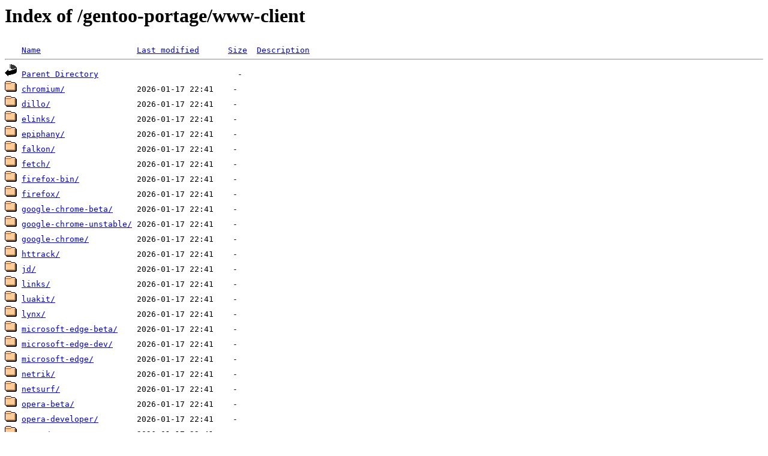

--- FILE ---
content_type: text/html;charset=ISO-8859-1
request_url: http://ftp.swin.edu.au/gentoo-portage/www-client/?C=S;O=A
body_size: 4830
content:
<!DOCTYPE HTML PUBLIC "-//W3C//DTD HTML 3.2 Final//EN">
<html>
 <head>
  <title>Index of /gentoo-portage/www-client</title>
 </head>
 <body>
<h1>Index of /gentoo-portage/www-client</h1>
<pre><img src="/icons/blank.gif" alt="Icon "> <a href="?C=N;O=A">Name</a>                    <a href="?C=M;O=A">Last modified</a>      <a href="?C=S;O=D">Size</a>  <a href="?C=D;O=A">Description</a><hr><img src="/icons/back.gif" alt="[PARENTDIR]"> <a href="/gentoo-portage/">Parent Directory</a>                             -   
<img src="/icons/folder.gif" alt="[DIR]"> <a href="chromium/">chromium/</a>               2026-01-17 22:41    -   
<img src="/icons/folder.gif" alt="[DIR]"> <a href="dillo/">dillo/</a>                  2026-01-17 22:41    -   
<img src="/icons/folder.gif" alt="[DIR]"> <a href="elinks/">elinks/</a>                 2026-01-17 22:41    -   
<img src="/icons/folder.gif" alt="[DIR]"> <a href="epiphany/">epiphany/</a>               2026-01-17 22:41    -   
<img src="/icons/folder.gif" alt="[DIR]"> <a href="falkon/">falkon/</a>                 2026-01-17 22:41    -   
<img src="/icons/folder.gif" alt="[DIR]"> <a href="fetch/">fetch/</a>                  2026-01-17 22:41    -   
<img src="/icons/folder.gif" alt="[DIR]"> <a href="firefox-bin/">firefox-bin/</a>            2026-01-17 22:41    -   
<img src="/icons/folder.gif" alt="[DIR]"> <a href="firefox/">firefox/</a>                2026-01-17 22:41    -   
<img src="/icons/folder.gif" alt="[DIR]"> <a href="google-chrome-beta/">google-chrome-beta/</a>     2026-01-17 22:41    -   
<img src="/icons/folder.gif" alt="[DIR]"> <a href="google-chrome-unstable/">google-chrome-unstable/</a> 2026-01-17 22:41    -   
<img src="/icons/folder.gif" alt="[DIR]"> <a href="google-chrome/">google-chrome/</a>          2026-01-17 22:41    -   
<img src="/icons/folder.gif" alt="[DIR]"> <a href="httrack/">httrack/</a>                2026-01-17 22:41    -   
<img src="/icons/folder.gif" alt="[DIR]"> <a href="jd/">jd/</a>                     2026-01-17 22:41    -   
<img src="/icons/folder.gif" alt="[DIR]"> <a href="links/">links/</a>                  2026-01-17 22:41    -   
<img src="/icons/folder.gif" alt="[DIR]"> <a href="luakit/">luakit/</a>                 2026-01-17 22:41    -   
<img src="/icons/folder.gif" alt="[DIR]"> <a href="lynx/">lynx/</a>                   2026-01-17 22:41    -   
<img src="/icons/folder.gif" alt="[DIR]"> <a href="microsoft-edge-beta/">microsoft-edge-beta/</a>    2026-01-17 22:41    -   
<img src="/icons/folder.gif" alt="[DIR]"> <a href="microsoft-edge-dev/">microsoft-edge-dev/</a>     2026-01-17 22:41    -   
<img src="/icons/folder.gif" alt="[DIR]"> <a href="microsoft-edge/">microsoft-edge/</a>         2026-01-17 22:41    -   
<img src="/icons/folder.gif" alt="[DIR]"> <a href="netrik/">netrik/</a>                 2026-01-17 22:41    -   
<img src="/icons/folder.gif" alt="[DIR]"> <a href="netsurf/">netsurf/</a>                2026-01-17 22:41    -   
<img src="/icons/folder.gif" alt="[DIR]"> <a href="opera-beta/">opera-beta/</a>             2026-01-17 22:41    -   
<img src="/icons/folder.gif" alt="[DIR]"> <a href="opera-developer/">opera-developer/</a>        2026-01-17 22:41    -   
<img src="/icons/folder.gif" alt="[DIR]"> <a href="opera/">opera/</a>                  2026-01-17 22:41    -   
<img src="/icons/folder.gif" alt="[DIR]"> <a href="pybugz/">pybugz/</a>                 2026-01-17 22:41    -   
<img src="/icons/folder.gif" alt="[DIR]"> <a href="qutebrowser/">qutebrowser/</a>            2026-01-17 22:41    -   
<img src="/icons/folder.gif" alt="[DIR]"> <a href="seamonkey/">seamonkey/</a>              2026-01-17 22:41    -   
<img src="/icons/folder.gif" alt="[DIR]"> <a href="surf/">surf/</a>                   2026-01-17 22:41    -   
<img src="/icons/folder.gif" alt="[DIR]"> <a href="surfraw/">surfraw/</a>                2026-01-17 22:41    -   
<img src="/icons/folder.gif" alt="[DIR]"> <a href="tangram/">tangram/</a>                2026-01-17 22:41    -   
<img src="/icons/folder.gif" alt="[DIR]"> <a href="uget/">uget/</a>                   2026-01-17 22:41    -   
<img src="/icons/folder.gif" alt="[DIR]"> <a href="vivaldi-snapshot/">vivaldi-snapshot/</a>       2026-01-17 22:41    -   
<img src="/icons/folder.gif" alt="[DIR]"> <a href="vivaldi/">vivaldi/</a>                2026-01-17 22:41    -   
<img src="/icons/folder.gif" alt="[DIR]"> <a href="w3m/">w3m/</a>                    2026-01-17 22:41    -   
<img src="/icons/folder.gif" alt="[DIR]"> <a href="w3mmee/">w3mmee/</a>                 2026-01-17 22:41    -   
<img src="/icons/text.gif" alt="[TXT]"> <a href="metadata.xml">metadata.xml</a>            2021-09-11 23:40  1.4K  
<img src="/icons/compressed.gif" alt="[   ]"> <a href="Manifest.gz">Manifest.gz</a>             2026-01-17 20:41  5.9K  
<hr></pre>
</body></html>
